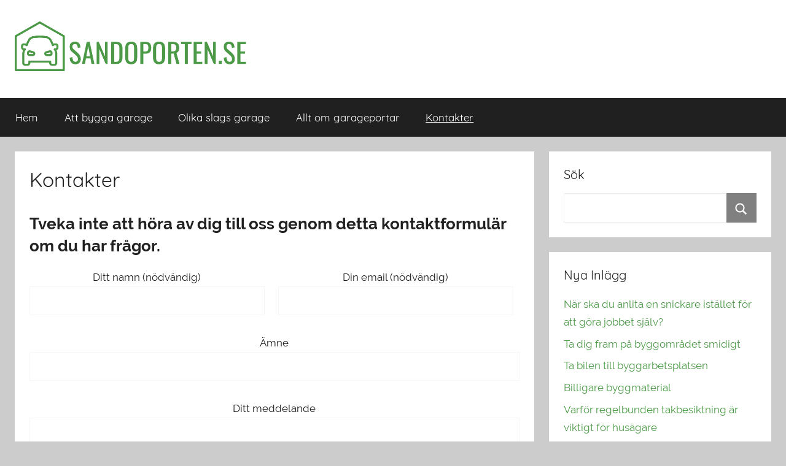

--- FILE ---
content_type: text/html; charset=UTF-8
request_url: https://sandoporten.se/kontakter/
body_size: 7207
content:
<!DOCTYPE html>
<html lang="sv-SE">

<head>
<meta charset="UTF-8">
<meta name="viewport" content="width=device-width, initial-scale=1">
<link rel="profile" href="http://gmpg.org/xfn/11">

<title>Kontakter &#8211; Sandoporten.se</title>
<link rel='dns-prefetch' href='//s.w.org' />
<link rel="alternate" type="application/rss+xml" title="Sandoporten.se &raquo; flöde" href="https://sandoporten.se/feed/" />
		<script type="text/javascript">
			window._wpemojiSettings = {"baseUrl":"https:\/\/s.w.org\/images\/core\/emoji\/12.0.0-1\/72x72\/","ext":".png","svgUrl":"https:\/\/s.w.org\/images\/core\/emoji\/12.0.0-1\/svg\/","svgExt":".svg","source":{"concatemoji":"https:\/\/sandoporten.se\/wp-includes\/js\/wp-emoji-release.min.js?ver=5.2.23"}};
			!function(e,a,t){var n,r,o,i=a.createElement("canvas"),p=i.getContext&&i.getContext("2d");function s(e,t){var a=String.fromCharCode;p.clearRect(0,0,i.width,i.height),p.fillText(a.apply(this,e),0,0);e=i.toDataURL();return p.clearRect(0,0,i.width,i.height),p.fillText(a.apply(this,t),0,0),e===i.toDataURL()}function c(e){var t=a.createElement("script");t.src=e,t.defer=t.type="text/javascript",a.getElementsByTagName("head")[0].appendChild(t)}for(o=Array("flag","emoji"),t.supports={everything:!0,everythingExceptFlag:!0},r=0;r<o.length;r++)t.supports[o[r]]=function(e){if(!p||!p.fillText)return!1;switch(p.textBaseline="top",p.font="600 32px Arial",e){case"flag":return s([55356,56826,55356,56819],[55356,56826,8203,55356,56819])?!1:!s([55356,57332,56128,56423,56128,56418,56128,56421,56128,56430,56128,56423,56128,56447],[55356,57332,8203,56128,56423,8203,56128,56418,8203,56128,56421,8203,56128,56430,8203,56128,56423,8203,56128,56447]);case"emoji":return!s([55357,56424,55356,57342,8205,55358,56605,8205,55357,56424,55356,57340],[55357,56424,55356,57342,8203,55358,56605,8203,55357,56424,55356,57340])}return!1}(o[r]),t.supports.everything=t.supports.everything&&t.supports[o[r]],"flag"!==o[r]&&(t.supports.everythingExceptFlag=t.supports.everythingExceptFlag&&t.supports[o[r]]);t.supports.everythingExceptFlag=t.supports.everythingExceptFlag&&!t.supports.flag,t.DOMReady=!1,t.readyCallback=function(){t.DOMReady=!0},t.supports.everything||(n=function(){t.readyCallback()},a.addEventListener?(a.addEventListener("DOMContentLoaded",n,!1),e.addEventListener("load",n,!1)):(e.attachEvent("onload",n),a.attachEvent("onreadystatechange",function(){"complete"===a.readyState&&t.readyCallback()})),(n=t.source||{}).concatemoji?c(n.concatemoji):n.wpemoji&&n.twemoji&&(c(n.twemoji),c(n.wpemoji)))}(window,document,window._wpemojiSettings);
		</script>
		<style type="text/css">
img.wp-smiley,
img.emoji {
	display: inline !important;
	border: none !important;
	box-shadow: none !important;
	height: 1em !important;
	width: 1em !important;
	margin: 0 .07em !important;
	vertical-align: -0.1em !important;
	background: none !important;
	padding: 0 !important;
}
</style>
	<link rel='stylesheet' id='donovan-custom-fonts-css'  href='https://sandoporten.se/wp-content/themes/donovan/assets/css/custom-fonts.css?ver=20180413' type='text/css' media='all' />
<link rel='stylesheet' id='wp-block-library-css'  href='https://sandoporten.se/wp-includes/css/dist/block-library/style.min.css?ver=5.2.23' type='text/css' media='all' />
<link rel='stylesheet' id='cf7-style-frontend-style-css'  href='https://sandoporten.se/wp-content/plugins/contact-form-7-style/css/frontend.css?ver=3.1.8' type='text/css' media='all' />
<link rel='stylesheet' id='cf7-style-responsive-style-css'  href='https://sandoporten.se/wp-content/plugins/contact-form-7-style/css/responsive.css?ver=3.1.8' type='text/css' media='all' />
<link rel='stylesheet' id='contact-form-7-css'  href='https://sandoporten.se/wp-content/plugins/contact-form-7/includes/css/styles.css?ver=5.1.6' type='text/css' media='all' />
<link rel='stylesheet' id='rs-plugin-settings-css'  href='https://sandoporten.se/wp-content/plugins/revslider/public/assets/css/settings.css?ver=5.4.6.3.1' type='text/css' media='all' />
<style id='rs-plugin-settings-inline-css' type='text/css'>
#rs-demo-id {}
</style>
<link rel='stylesheet' id='donovan-stylesheet-css'  href='https://sandoporten.se/wp-content/themes/donovan/style.css?ver=1.4.3' type='text/css' media='all' />
<style id='donovan-stylesheet-inline-css' type='text/css'>
.site-title, .site-description { position: absolute; clip: rect(1px, 1px, 1px, 1px); width: 1px; height: 1px; overflow: hidden; }
</style>
<!--[if lt IE 9]>
<link rel='stylesheet' id='vc_lte_ie9-css'  href='https://sandoporten.se/wp-content/plugins/js_composer/assets/css/vc_lte_ie9.min.css?ver=6.0.5' type='text/css' media='screen' />
<![endif]-->
<script type='text/javascript' src='https://sandoporten.se/wp-includes/js/jquery/jquery.js?ver=1.12.4-wp'></script>
<script type='text/javascript' src='https://sandoporten.se/wp-includes/js/jquery/jquery-migrate.min.js?ver=1.4.1'></script>
<script type='text/javascript' src='https://sandoporten.se/wp-content/plugins/revslider/public/assets/js/jquery.themepunch.tools.min.js?ver=5.4.6.3.1'></script>
<script type='text/javascript' src='https://sandoporten.se/wp-content/plugins/revslider/public/assets/js/jquery.themepunch.revolution.min.js?ver=5.4.6.3.1'></script>
<script type='text/javascript'>
/* <![CDATA[ */
var donovan_menu_title = "<svg class=\"icon icon-menu\" aria-hidden=\"true\" role=\"img\"> <use xlink:href=\"https:\/\/sandoporten.se\/wp-content\/themes\/donovan\/assets\/icons\/genericons-neue.svg#menu\"><\/use> <\/svg>Meny";
/* ]]> */
</script>
<script type='text/javascript' src='https://sandoporten.se/wp-content/themes/donovan/assets/js/navigation.js?ver=20171005'></script>
<script type='text/javascript' src='https://sandoporten.se/wp-content/themes/donovan/assets/js/svgxuse.min.js?ver=1.2.4'></script>
<link rel='https://api.w.org/' href='https://sandoporten.se/wp-json/' />
<link rel="EditURI" type="application/rsd+xml" title="RSD" href="https://sandoporten.se/xmlrpc.php?rsd" />
<link rel="wlwmanifest" type="application/wlwmanifest+xml" href="https://sandoporten.se/wp-includes/wlwmanifest.xml" /> 
<meta name="generator" content="WordPress 5.2.23" />
<link rel="canonical" href="https://sandoporten.se/kontakter/" />
<link rel='shortlink' href='https://sandoporten.se/?p=102' />
<link rel="alternate" type="application/json+oembed" href="https://sandoporten.se/wp-json/oembed/1.0/embed?url=https%3A%2F%2Fsandoporten.se%2Fkontakter%2F" />

<style class='cf7-style' media='screen' type='text/css'>

</style>
<meta name="generator" content="Powered by WPBakery Page Builder - drag and drop page builder for WordPress."/>
<meta name="generator" content="Powered by Slider Revolution 5.4.6.3.1 - responsive, Mobile-Friendly Slider Plugin for WordPress with comfortable drag and drop interface." />
<link rel="icon" href="https://sandoporten.se/wp-content/uploads/sites/534/2020/02/cropped-LogoMakr_37pV0Z-32x32.png" sizes="32x32" />
<link rel="icon" href="https://sandoporten.se/wp-content/uploads/sites/534/2020/02/cropped-LogoMakr_37pV0Z-192x192.png" sizes="192x192" />
<link rel="apple-touch-icon-precomposed" href="https://sandoporten.se/wp-content/uploads/sites/534/2020/02/cropped-LogoMakr_37pV0Z-180x180.png" />
<meta name="msapplication-TileImage" content="https://sandoporten.se/wp-content/uploads/sites/534/2020/02/cropped-LogoMakr_37pV0Z-270x270.png" />
<script type="text/javascript">function setREVStartSize(e){
				try{ var i=jQuery(window).width(),t=9999,r=0,n=0,l=0,f=0,s=0,h=0;					
					if(e.responsiveLevels&&(jQuery.each(e.responsiveLevels,function(e,f){f>i&&(t=r=f,l=e),i>f&&f>r&&(r=f,n=e)}),t>r&&(l=n)),f=e.gridheight[l]||e.gridheight[0]||e.gridheight,s=e.gridwidth[l]||e.gridwidth[0]||e.gridwidth,h=i/s,h=h>1?1:h,f=Math.round(h*f),"fullscreen"==e.sliderLayout){var u=(e.c.width(),jQuery(window).height());if(void 0!=e.fullScreenOffsetContainer){var c=e.fullScreenOffsetContainer.split(",");if (c) jQuery.each(c,function(e,i){u=jQuery(i).length>0?u-jQuery(i).outerHeight(!0):u}),e.fullScreenOffset.split("%").length>1&&void 0!=e.fullScreenOffset&&e.fullScreenOffset.length>0?u-=jQuery(window).height()*parseInt(e.fullScreenOffset,0)/100:void 0!=e.fullScreenOffset&&e.fullScreenOffset.length>0&&(u-=parseInt(e.fullScreenOffset,0))}f=u}else void 0!=e.minHeight&&f<e.minHeight&&(f=e.minHeight);e.c.closest(".rev_slider_wrapper").css({height:f})					
				}catch(d){console.log("Failure at Presize of Slider:"+d)}
			};</script>
		<style type="text/css" id="wp-custom-css">
			.vc_general.vc_btn3.vc_btn3-size-md.vc_btn3-shape-rounded.vc_btn3-style-flat.vc_btn3-color-juicy-pink {
	font-size: 0;
}
.vc_general.vc_btn3.vc_btn3-size-md.vc_btn3-shape-rounded.vc_btn3-style-flat.vc_btn3-color-juicy-pink:before {
	content: 'Läs mer';
	font-size: 14px;
}
.vc_general.vc_btn3.vc_btn3-size-md.vc_btn3-shape-rounded.vc_btn3-style-flat.vc_btn3-color-blue {
	font-size: 0;
}
.vc_general.vc_btn3.vc_btn3-size-md.vc_btn3-shape-rounded.vc_btn3-style-flat.vc_btn3-color-blue:before {
	content: 'Ladda mer';
	font-size: 14px;
}
.credit-link {
	font-size: 0;
}
.credit-link:before {
	content: '2020 Copyright - Sandoporten.se';
	font-size: 14px;
}
.more-link {
	font-size: 0;
}
.more-link:before {
	content: 'Fortsätt läsa';
	font-size: 14px;
	padding: 10px;
	line-height: 2;
}
.entry-comments, .comments-area {
	display: none;
}
input.search-field::placeholder {
	font-size: 0;
}
.nav-previous .nav-link-text, .nav-next .nav-link-text {
	display: none!important;
}
.search-form .search-submit {
	background-color: grey;
}
a, a:link, a:visited {
	color: #4C9A47;
}
button, input[type="button"], input[type="reset"], input[type="submit"] {
	background-color: grey;
}
.main-navigation-menu ul {
	background-color: grey;
}

.post-2.page.type-page.status-publish {
	margin-top: -110px;
}		</style>
		<noscript><style> .wpb_animate_when_almost_visible { opacity: 1; }</style></noscript></head>

<body class="page-template-default page page-id-102 wp-custom-logo wp-embed-responsive blog-grid-layout wpb-js-composer js-comp-ver-6.0.5 vc_responsive">

	<div id="page" class="site">
		<a class="skip-link screen-reader-text" href="#content">Hoppa till innehåll</a>

		
		<header id="masthead" class="site-header clearfix" role="banner">

			<div class="header-main container clearfix">

				<div id="logo" class="site-branding clearfix">

					<a href="https://sandoporten.se/" class="custom-logo-link" rel="home"><img width="400" height="83" src="https://sandoporten.se/wp-content/uploads/sites/534/2020/02/cropped-LogoMakr_2gWVki.png" class="custom-logo" alt="Sandoporten.se" srcset="https://sandoporten.se/wp-content/uploads/sites/534/2020/02/cropped-LogoMakr_2gWVki.png 400w, https://sandoporten.se/wp-content/uploads/sites/534/2020/02/cropped-LogoMakr_2gWVki-300x62.png 300w" sizes="(max-width: 400px) 100vw, 400px" /></a>					
			<p class="site-title"><a href="https://sandoporten.se/" rel="home">Sandoporten.se</a></p>

							
			<p class="site-description">Allt du behöver veta om garage och garageportar</p>

			
				</div><!-- .site-branding -->

				
			</div><!-- .header-main -->

			
<div id="main-navigation-wrap" class="primary-navigation-wrap">

	<div id="main-navigation-container" class="primary-navigation-container container">

		
		<nav id="main-navigation" class="primary-navigation navigation clearfix" role="navigation">
			<ul id="menu-menu1" class="main-navigation-menu"><li id="menu-item-107" class="menu-item menu-item-type-post_type menu-item-object-page menu-item-home menu-item-107"><a href="https://sandoporten.se/">Hem</a></li>
<li id="menu-item-108" class="menu-item menu-item-type-taxonomy menu-item-object-category menu-item-108"><a href="https://sandoporten.se/category/att-bygga-garage/">Att bygga garage</a></li>
<li id="menu-item-109" class="menu-item menu-item-type-taxonomy menu-item-object-category menu-item-109"><a href="https://sandoporten.se/category/olika-slags-garage/">Olika slags garage</a></li>
<li id="menu-item-110" class="menu-item menu-item-type-taxonomy menu-item-object-category menu-item-110"><a href="https://sandoporten.se/category/allt-om-garageportar/">Allt om garageportar</a></li>
<li id="menu-item-106" class="menu-item menu-item-type-post_type menu-item-object-page current-menu-item page_item page-item-102 current_page_item menu-item-106"><a href="https://sandoporten.se/kontakter/" aria-current="page">Kontakter</a></li>
</ul>		</nav><!-- #main-navigation -->

	</div>

</div>

			
			
		</header><!-- #masthead -->

		<div id="content" class="site-content container">

	<div id="primary" class="content-single content-area">
		<main id="main" class="site-main" role="main">

			
<article id="post-102" class="post-102 page type-page status-publish hentry comments-off">

	
	<div class="post-content">

		<header class="entry-header">

			<h1 class="entry-title page-title">Kontakter</h1>
		</header><!-- .entry-header -->

		<div class="entry-content clearfix">

			<h2>Tveka inte att höra av dig till oss genom detta kontaktformulär om du har frågor.</h2>
<div role="form" class="wpcf7" id="wpcf7-f103-p102-o1" lang="en-GB" dir="ltr">
<div class="screen-reader-response"></div>
<form action="/kontakter/#wpcf7-f103-p102-o1" method="post" class="wpcf7-form cf7-style transparent-two-columns" novalidate="novalidate">
<div style="display: none;">
<input type="hidden" name="_wpcf7" value="103" />
<input type="hidden" name="_wpcf7_version" value="5.1.6" />
<input type="hidden" name="_wpcf7_locale" value="en_GB" />
<input type="hidden" name="_wpcf7_unit_tag" value="wpcf7-f103-p102-o1" />
<input type="hidden" name="_wpcf7_container_post" value="102" />
</div>
<p><label> Ditt namn (nödvändig)<br />
    <span class="wpcf7-form-control-wrap your-name"><input type="text" name="your-name" value="" size="40" class="wpcf7-form-control wpcf7-text wpcf7-validates-as-required" aria-required="true" aria-invalid="false" /></span> </label></p>
<p><label> Din email (nödvändig)<br />
    <span class="wpcf7-form-control-wrap your-email"><input type="email" name="your-email" value="" size="40" class="wpcf7-form-control wpcf7-text wpcf7-email wpcf7-validates-as-required wpcf7-validates-as-email" aria-required="true" aria-invalid="false" /></span> </label></p>
<p><label> Ämne<br />
    <span class="wpcf7-form-control-wrap your-subject"><input type="text" name="your-subject" value="" size="40" class="wpcf7-form-control wpcf7-text" aria-invalid="false" /></span> </label></p>
<p><label> Ditt meddelande<br />
    <span class="wpcf7-form-control-wrap your-message"><textarea name="your-message" cols="40" rows="10" class="wpcf7-form-control wpcf7-textarea" aria-invalid="false"></textarea></span> </label></p>
<p><input type="submit" value="Skicka" class="wpcf7-form-control wpcf7-submit" /></p>
<div class="wpcf7-response-output wpcf7-display-none"></div></form></div>

			
		</div><!-- .entry-content -->

	</div><!-- .post-content -->

</article>

		</main><!-- #main -->
	</div><!-- #primary -->


	<section id="secondary" class="sidebar widget-area clearfix" role="complementary">

		<section id="search-2" class="widget widget_search"><h4 class="widget-title">Sök</h4>
<form role="search" method="get" class="search-form" action="https://sandoporten.se/">
	<label>
		<span class="screen-reader-text">Sök efter:</span>
		<input type="search" class="search-field"
			placeholder="Sök &hellip;"
			value="" name="s"
			title="Sök efter:" />
	</label>
	<button type="submit" class="search-submit">
		<svg class="icon icon-search" aria-hidden="true" role="img"> <use xlink:href="https://sandoporten.se/wp-content/themes/donovan/assets/icons/genericons-neue.svg#search"></use> </svg>		<span class="screen-reader-text">Sök</span>
	</button>
</form>
</section>		<section id="recent-posts-2" class="widget widget_recent_entries">		<h4 class="widget-title">Nya Inlägg</h4>		<ul>
											<li>
					<a href="https://sandoporten.se/nar-ska-du-anlita-en-snickare-istallet-for-att-gora-jobbet-sjalv/">När ska du anlita en snickare istället för att göra jobbet själv?</a>
									</li>
											<li>
					<a href="https://sandoporten.se/ta-dig-fram-pa-byggomradet-smidigt/">Ta dig fram på byggområdet smidigt</a>
									</li>
											<li>
					<a href="https://sandoporten.se/ta-bilen-till-byggarbetsplatsen/">Ta bilen till byggarbetsplatsen</a>
									</li>
											<li>
					<a href="https://sandoporten.se/billigare-byggmaterial/">Billigare byggmaterial</a>
									</li>
											<li>
					<a href="https://sandoporten.se/varfor-regelbunden-takbesiktning-ar-viktigt-for-husagare/">Varför regelbunden takbesiktning är viktigt för husägare</a>
									</li>
					</ul>
		</section><section id="categories-2" class="widget widget_categories"><h4 class="widget-title">Kategorier</h4>		<ul>
				<li class="cat-item cat-item-8"><a href="https://sandoporten.se/category/allt-om-garageportar/">Allt om garageportar</a>
</li>
	<li class="cat-item cat-item-6"><a href="https://sandoporten.se/category/att-bygga-garage/">Att bygga garage</a>
</li>
	<li class="cat-item cat-item-7"><a href="https://sandoporten.se/category/olika-slags-garage/">Olika slags garage</a>
</li>
		</ul>
			</section><section id="media_video-2" class="widget widget_media_video"><h4 class="widget-title">UTROLIG HEMBIL DETALJERING GARAGE TOUR !!!</h4><div style="width:100%;" class="wp-video"><!--[if lt IE 9]><script>document.createElement('video');</script><![endif]-->
<video class="wp-video-shortcode" id="video-102-1" preload="metadata" controls="controls"><source type="video/youtube" src="https://www.youtube.com/watch?v=E_P6wRo3BH8&#038;_=1" /><a href="https://www.youtube.com/watch?v=E_P6wRo3BH8">https://www.youtube.com/watch?v=E_P6wRo3BH8</a></video></div></section>
	</section><!-- #secondary -->


	</div><!-- #content -->

	
	<div id="footer" class="footer-wrap">

		<footer id="colophon" class="site-footer container clearfix" role="contentinfo">

			
			<div id="footer-line" class="site-info">
								
		<span class="credit-link">
			WordPress-tema: Donovan av <a href="https://themezee.com/" target="_blank" rel="nofollow">ThemeZee</a>.		</span>

					</div><!-- .site-info -->

		</footer><!-- #colophon -->

	</div>

</div><!-- #page -->

<link rel='stylesheet' id='mediaelement-css'  href='https://sandoporten.se/wp-includes/js/mediaelement/mediaelementplayer-legacy.min.css?ver=4.2.6-78496d1' type='text/css' media='all' />
<link rel='stylesheet' id='wp-mediaelement-css'  href='https://sandoporten.se/wp-includes/js/mediaelement/wp-mediaelement.min.css?ver=5.2.23' type='text/css' media='all' />
<script type='text/javascript' src='https://sandoporten.se/wp-content/plugins/contact-form-7-style/js/frontend-min.js?ver=3.1.8'></script>
<script type='text/javascript'>
/* <![CDATA[ */
var wpcf7 = {"apiSettings":{"root":"https:\/\/sandoporten.se\/wp-json\/contact-form-7\/v1","namespace":"contact-form-7\/v1"}};
/* ]]> */
</script>
<script type='text/javascript' src='https://sandoporten.se/wp-content/plugins/contact-form-7/includes/js/scripts.js?ver=5.1.6'></script>
<script type='text/javascript' src='https://sandoporten.se/wp-includes/js/wp-embed.min.js?ver=5.2.23'></script>
<script type='text/javascript'>
var mejsL10n = {"language":"sv","strings":{"mejs.install-flash":"Din webbl\u00e4sare har ingen Flash-spelare aktiverad eller installerad. Aktivera ditt till\u00e4gg f\u00f6r Flash eller h\u00e4mta senaste versionen p\u00e5 https:\/\/get.adobe.com\/flashplayer\/","mejs.fullscreen-off":"St\u00e4ng av fullsk\u00e4rmsl\u00e4ge","mejs.fullscreen-on":"Visa i fullsk\u00e4rmsl\u00e4ge","mejs.download-video":"Ladda ner video","mejs.fullscreen":"Fullsk\u00e4rm","mejs.time-jump-forward":["Hoppa fram 1 sekund","Hoppa fram %1 sekunder"],"mejs.loop":"V\u00e4xla auto-repetition till\/fr\u00e5n","mejs.play":"Spela upp","mejs.pause":"Pause","mejs.close":"St\u00e4ng","mejs.time-slider":"S\u00f6kare","mejs.time-help-text":"Anv\u00e4nd v\u00e4nster\/h\u00f6ger-piltangenter f\u00f6r att hoppa en sekund, upp\/ner-piltangenter f\u00f6r att hoppa tio sekunder.","mejs.time-skip-back":["G\u00e5 tillbaka 1 sekund","Hoppa tillbaka %1 sekunder"],"mejs.captions-subtitles":"Textning","mejs.captions-chapters":"Kapitel","mejs.none":"Inget","mejs.mute-toggle":"Ljud av\/p\u00e5","mejs.volume-help-text":"Anv\u00e4nd upp\/ner-piltangenterna f\u00f6r att \u00f6ka eller s\u00e4nka volymen.","mejs.unmute":"S\u00e4tt p\u00e5 ljud","mejs.mute":"Ljud av","mejs.volume-slider":"Volymkontroll","mejs.video-player":"Videospelare","mejs.audio-player":"Ljudspelare","mejs.ad-skip":"Hoppa \u00f6ver reklam","mejs.ad-skip-info":["Hoppa fram\u00e5t om 1 sekund","Hoppa fram\u00e5t om %1 sekunder"],"mejs.source-chooser":"Val av k\u00e4lla","mejs.stop":"Stopp","mejs.speed-rate":"Hastighet","mejs.live-broadcast":"Direkts\u00e4ndning","mejs.afrikaans":"Afrikaans","mejs.albanian":"Albanska","mejs.arabic":"Arabiska","mejs.belarusian":"Vitryska","mejs.bulgarian":"Bulgariska","mejs.catalan":"Katalanska","mejs.chinese":"Kinesiska","mejs.chinese-simplified":"Kinesiska (f\u00f6renklad)","mejs.chinese-traditional":"Kinesiska (traditionell)","mejs.croatian":"Kroatiska","mejs.czech":"Tjeckiska","mejs.danish":"Danska","mejs.dutch":"Nederl\u00e4ndska","mejs.english":"Engelska","mejs.estonian":"Estniska","mejs.filipino":"Filippinska","mejs.finnish":"Finska","mejs.french":"Franska","mejs.galician":"Galiciska","mejs.german":"Tyska","mejs.greek":"Grekiska","mejs.haitian-creole":"Haitisk kreol","mejs.hebrew":"Hebreiska","mejs.hindi":"Hindi","mejs.hungarian":"Ungerska","mejs.icelandic":"Isl\u00e4ndska","mejs.indonesian":"Indonesiska","mejs.irish":"Iriska","mejs.italian":"Italienska","mejs.japanese":"Japanska","mejs.korean":"Koreanska","mejs.latvian":"Lettiska","mejs.lithuanian":"Litauiska","mejs.macedonian":"Makedonska","mejs.malay":"Malajiska","mejs.maltese":"Maltesiska","mejs.norwegian":"Norska","mejs.persian":"Persiska","mejs.polish":"Polska","mejs.portuguese":"Portugisiska","mejs.romanian":"Rum\u00e4nska","mejs.russian":"Ryska","mejs.serbian":"Serbiska","mejs.slovak":"Slovakiska","mejs.slovenian":"Slovenska","mejs.spanish":"Spanska","mejs.swahili":"Swahili","mejs.swedish":"Svenska","mejs.tagalog":"Tagalog","mejs.thai":"Thail\u00e4ndska","mejs.turkish":"Turkiska","mejs.ukrainian":"Ukrainska","mejs.vietnamese":"Vietnamesiska","mejs.welsh":"Kymriska","mejs.yiddish":"Jiddisch"}};
</script>
<script type='text/javascript' src='https://sandoporten.se/wp-includes/js/mediaelement/mediaelement-and-player.min.js?ver=4.2.6-78496d1'></script>
<script type='text/javascript' src='https://sandoporten.se/wp-includes/js/mediaelement/mediaelement-migrate.min.js?ver=5.2.23'></script>
<script type='text/javascript'>
/* <![CDATA[ */
var _wpmejsSettings = {"pluginPath":"\/wp-includes\/js\/mediaelement\/","classPrefix":"mejs-","stretching":"responsive"};
/* ]]> */
</script>
<script type='text/javascript' src='https://sandoporten.se/wp-includes/js/mediaelement/wp-mediaelement.min.js?ver=5.2.23'></script>
<script type='text/javascript' src='https://sandoporten.se/wp-includes/js/mediaelement/renderers/vimeo.min.js?ver=4.2.6-78496d1'></script>

</body>
</html>
